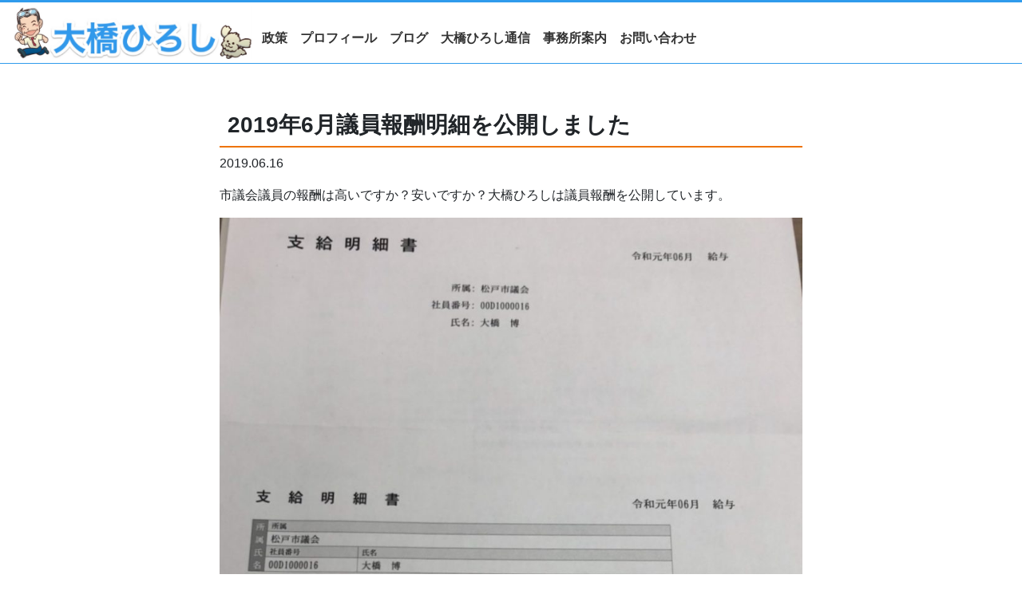

--- FILE ---
content_type: text/html; charset=UTF-8
request_url: https://ohashihiroshi.com/housyu_meisai/20190615/
body_size: 12117
content:







<!doctype html>
<html lang="ja">
<head>
  <!-- Required meta tags -->
  <meta charset="utf-8">
  <meta name="viewport" content="width=device-width, initial-scale=1, shrink-to-fit=no">
  <!-- Bootstrap CSS -->
  <link rel="stylesheet" href="https://stackpath.bootstrapcdn.com/bootstrap/4.4.1/css/bootstrap.min.css" integrity="sha384-Vkoo8x4CGsO3+Hhxv8T/Q5PaXtkKtu6ug5TOeNV6gBiFeWPGFN9MuhOf23Q9Ifjh" crossorigin="anonymous">
  <link rel="stylesheet" type="text/css" href="https://ohashihiroshi.com/wp-content/themes/wordpress%E7%94%A8%20PHP%E3%82%B5%E3%83%BC%E3%83%90%E3%83%BC/style.css">
  <script src="https://kit.fontawesome.com/7e1bb45b6c.js" crossorigin="anonymous"></script>
  <link href="https://fonts.googleapis.com/css2?family=Open+Sans+Condensed:wght@300&display=swap" rel="stylesheet">
  <link href="https://cdnjs.cloudflare.com/ajax/libs/lightbox2/2.7.1/css/lightbox.css" rel="stylesheet">
  <script src="https://ajax.googleapis.com/ajax/libs/jquery/3.1.1/jquery.min.js"></script>
  <script src="https://cdnjs.cloudflare.com/ajax/libs/lightbox2/2.7.1/js/lightbox.min.js" type="text/javascript"></script>
  <script src="https://ajax.aspnetcdn.com/ajax/jQuery/jquery-2.2.3.min.js"></script>
  <title>松戸市議会委員 大橋ひろし 公式サイト</title>
  
<!-- MapPress Easy Google Maps Version:2.95.3 (https://www.mappresspro.com) -->

<meta name='robots' content='max-image-preview:large' />
<link rel='dns-prefetch' href='//stats.wp.com' />
<link rel='dns-prefetch' href='//v0.wordpress.com' />
<link rel='dns-prefetch' href='//c0.wp.com' />
<link rel="alternate" type="application/rss+xml" title="松戸市議会議員 大橋ひろし公式サイト &raquo; 2019年6月議員報酬明細を公開しました のコメントのフィード" href="https://ohashihiroshi.com/housyu_meisai/20190615/feed/" />
<meta name="description" content="市議会議員の報酬は高いですか？安いですか？大橋ひろしは議員報酬を公開しています。" /><script type="text/javascript">
/* <![CDATA[ */
window._wpemojiSettings = {"baseUrl":"https:\/\/s.w.org\/images\/core\/emoji\/14.0.0\/72x72\/","ext":".png","svgUrl":"https:\/\/s.w.org\/images\/core\/emoji\/14.0.0\/svg\/","svgExt":".svg","source":{"concatemoji":"https:\/\/ohashihiroshi.com\/wp-includes\/js\/wp-emoji-release.min.js?ver=6.4.7"}};
/*! This file is auto-generated */
!function(i,n){var o,s,e;function c(e){try{var t={supportTests:e,timestamp:(new Date).valueOf()};sessionStorage.setItem(o,JSON.stringify(t))}catch(e){}}function p(e,t,n){e.clearRect(0,0,e.canvas.width,e.canvas.height),e.fillText(t,0,0);var t=new Uint32Array(e.getImageData(0,0,e.canvas.width,e.canvas.height).data),r=(e.clearRect(0,0,e.canvas.width,e.canvas.height),e.fillText(n,0,0),new Uint32Array(e.getImageData(0,0,e.canvas.width,e.canvas.height).data));return t.every(function(e,t){return e===r[t]})}function u(e,t,n){switch(t){case"flag":return n(e,"\ud83c\udff3\ufe0f\u200d\u26a7\ufe0f","\ud83c\udff3\ufe0f\u200b\u26a7\ufe0f")?!1:!n(e,"\ud83c\uddfa\ud83c\uddf3","\ud83c\uddfa\u200b\ud83c\uddf3")&&!n(e,"\ud83c\udff4\udb40\udc67\udb40\udc62\udb40\udc65\udb40\udc6e\udb40\udc67\udb40\udc7f","\ud83c\udff4\u200b\udb40\udc67\u200b\udb40\udc62\u200b\udb40\udc65\u200b\udb40\udc6e\u200b\udb40\udc67\u200b\udb40\udc7f");case"emoji":return!n(e,"\ud83e\udef1\ud83c\udffb\u200d\ud83e\udef2\ud83c\udfff","\ud83e\udef1\ud83c\udffb\u200b\ud83e\udef2\ud83c\udfff")}return!1}function f(e,t,n){var r="undefined"!=typeof WorkerGlobalScope&&self instanceof WorkerGlobalScope?new OffscreenCanvas(300,150):i.createElement("canvas"),a=r.getContext("2d",{willReadFrequently:!0}),o=(a.textBaseline="top",a.font="600 32px Arial",{});return e.forEach(function(e){o[e]=t(a,e,n)}),o}function t(e){var t=i.createElement("script");t.src=e,t.defer=!0,i.head.appendChild(t)}"undefined"!=typeof Promise&&(o="wpEmojiSettingsSupports",s=["flag","emoji"],n.supports={everything:!0,everythingExceptFlag:!0},e=new Promise(function(e){i.addEventListener("DOMContentLoaded",e,{once:!0})}),new Promise(function(t){var n=function(){try{var e=JSON.parse(sessionStorage.getItem(o));if("object"==typeof e&&"number"==typeof e.timestamp&&(new Date).valueOf()<e.timestamp+604800&&"object"==typeof e.supportTests)return e.supportTests}catch(e){}return null}();if(!n){if("undefined"!=typeof Worker&&"undefined"!=typeof OffscreenCanvas&&"undefined"!=typeof URL&&URL.createObjectURL&&"undefined"!=typeof Blob)try{var e="postMessage("+f.toString()+"("+[JSON.stringify(s),u.toString(),p.toString()].join(",")+"));",r=new Blob([e],{type:"text/javascript"}),a=new Worker(URL.createObjectURL(r),{name:"wpTestEmojiSupports"});return void(a.onmessage=function(e){c(n=e.data),a.terminate(),t(n)})}catch(e){}c(n=f(s,u,p))}t(n)}).then(function(e){for(var t in e)n.supports[t]=e[t],n.supports.everything=n.supports.everything&&n.supports[t],"flag"!==t&&(n.supports.everythingExceptFlag=n.supports.everythingExceptFlag&&n.supports[t]);n.supports.everythingExceptFlag=n.supports.everythingExceptFlag&&!n.supports.flag,n.DOMReady=!1,n.readyCallback=function(){n.DOMReady=!0}}).then(function(){return e}).then(function(){var e;n.supports.everything||(n.readyCallback(),(e=n.source||{}).concatemoji?t(e.concatemoji):e.wpemoji&&e.twemoji&&(t(e.twemoji),t(e.wpemoji)))}))}((window,document),window._wpemojiSettings);
/* ]]> */
</script>
<link rel='stylesheet' id='vkExUnit_common_style-css' href='https://ohashihiroshi.com/wp-content/plugins/vk-all-in-one-expansion-unit/assets/css/vkExUnit_style.css?ver=9.112.0.1' type='text/css' media='all' />
<style id='vkExUnit_common_style-inline-css' type='text/css'>
:root {--ver_page_top_button_url:url(https://ohashihiroshi.com/wp-content/plugins/vk-all-in-one-expansion-unit/assets/images/to-top-btn-icon.svg);}@font-face {font-weight: normal;font-style: normal;font-family: "vk_sns";src: url("https://ohashihiroshi.com/wp-content/plugins/vk-all-in-one-expansion-unit/inc/sns/icons/fonts/vk_sns.eot?-bq20cj");src: url("https://ohashihiroshi.com/wp-content/plugins/vk-all-in-one-expansion-unit/inc/sns/icons/fonts/vk_sns.eot?#iefix-bq20cj") format("embedded-opentype"),url("https://ohashihiroshi.com/wp-content/plugins/vk-all-in-one-expansion-unit/inc/sns/icons/fonts/vk_sns.woff?-bq20cj") format("woff"),url("https://ohashihiroshi.com/wp-content/plugins/vk-all-in-one-expansion-unit/inc/sns/icons/fonts/vk_sns.ttf?-bq20cj") format("truetype"),url("https://ohashihiroshi.com/wp-content/plugins/vk-all-in-one-expansion-unit/inc/sns/icons/fonts/vk_sns.svg?-bq20cj#vk_sns") format("svg");}
.veu_promotion-alert__content--text {border: 1px solid rgba(0,0,0,0.125);padding: 0.5em 1em;border-radius: var(--vk-size-radius);margin-bottom: var(--vk-margin-block-bottom);font-size: 0.875rem;}/* Alert Content部分に段落タグを入れた場合に最後の段落の余白を0にする */.veu_promotion-alert__content--text p:last-of-type{margin-bottom:0;margin-top: 0;}
</style>
<style id='wp-emoji-styles-inline-css' type='text/css'>

	img.wp-smiley, img.emoji {
		display: inline !important;
		border: none !important;
		box-shadow: none !important;
		height: 1em !important;
		width: 1em !important;
		margin: 0 0.07em !important;
		vertical-align: -0.1em !important;
		background: none !important;
		padding: 0 !important;
	}
</style>
<link rel='stylesheet' id='wp-block-library-css' href='https://c0.wp.com/c/6.4.7/wp-includes/css/dist/block-library/style.min.css' type='text/css' media='all' />
<link rel='stylesheet' id='mappress-css' href='https://ohashihiroshi.com/wp-content/plugins/mappress-google-maps-for-wordpress/css/mappress.css?ver=2.95.3' type='text/css' media='all' />
<link rel='stylesheet' id='mediaelement-css' href='https://c0.wp.com/c/6.4.7/wp-includes/js/mediaelement/mediaelementplayer-legacy.min.css' type='text/css' media='all' />
<link rel='stylesheet' id='wp-mediaelement-css' href='https://c0.wp.com/c/6.4.7/wp-includes/js/mediaelement/wp-mediaelement.min.css' type='text/css' media='all' />
<style id='jetpack-sharing-buttons-style-inline-css' type='text/css'>
.jetpack-sharing-buttons__services-list{display:flex;flex-direction:row;flex-wrap:wrap;gap:0;list-style-type:none;margin:5px;padding:0}.jetpack-sharing-buttons__services-list.has-small-icon-size{font-size:12px}.jetpack-sharing-buttons__services-list.has-normal-icon-size{font-size:16px}.jetpack-sharing-buttons__services-list.has-large-icon-size{font-size:24px}.jetpack-sharing-buttons__services-list.has-huge-icon-size{font-size:36px}@media print{.jetpack-sharing-buttons__services-list{display:none!important}}.editor-styles-wrapper .wp-block-jetpack-sharing-buttons{gap:0;padding-inline-start:0}ul.jetpack-sharing-buttons__services-list.has-background{padding:1.25em 2.375em}
</style>
<style id='classic-theme-styles-inline-css' type='text/css'>
/*! This file is auto-generated */
.wp-block-button__link{color:#fff;background-color:#32373c;border-radius:9999px;box-shadow:none;text-decoration:none;padding:calc(.667em + 2px) calc(1.333em + 2px);font-size:1.125em}.wp-block-file__button{background:#32373c;color:#fff;text-decoration:none}
</style>
<style id='global-styles-inline-css' type='text/css'>
body{--wp--preset--color--black: #000000;--wp--preset--color--cyan-bluish-gray: #abb8c3;--wp--preset--color--white: #ffffff;--wp--preset--color--pale-pink: #f78da7;--wp--preset--color--vivid-red: #cf2e2e;--wp--preset--color--luminous-vivid-orange: #ff6900;--wp--preset--color--luminous-vivid-amber: #fcb900;--wp--preset--color--light-green-cyan: #7bdcb5;--wp--preset--color--vivid-green-cyan: #00d084;--wp--preset--color--pale-cyan-blue: #8ed1fc;--wp--preset--color--vivid-cyan-blue: #0693e3;--wp--preset--color--vivid-purple: #9b51e0;--wp--preset--gradient--vivid-cyan-blue-to-vivid-purple: linear-gradient(135deg,rgba(6,147,227,1) 0%,rgb(155,81,224) 100%);--wp--preset--gradient--light-green-cyan-to-vivid-green-cyan: linear-gradient(135deg,rgb(122,220,180) 0%,rgb(0,208,130) 100%);--wp--preset--gradient--luminous-vivid-amber-to-luminous-vivid-orange: linear-gradient(135deg,rgba(252,185,0,1) 0%,rgba(255,105,0,1) 100%);--wp--preset--gradient--luminous-vivid-orange-to-vivid-red: linear-gradient(135deg,rgba(255,105,0,1) 0%,rgb(207,46,46) 100%);--wp--preset--gradient--very-light-gray-to-cyan-bluish-gray: linear-gradient(135deg,rgb(238,238,238) 0%,rgb(169,184,195) 100%);--wp--preset--gradient--cool-to-warm-spectrum: linear-gradient(135deg,rgb(74,234,220) 0%,rgb(151,120,209) 20%,rgb(207,42,186) 40%,rgb(238,44,130) 60%,rgb(251,105,98) 80%,rgb(254,248,76) 100%);--wp--preset--gradient--blush-light-purple: linear-gradient(135deg,rgb(255,206,236) 0%,rgb(152,150,240) 100%);--wp--preset--gradient--blush-bordeaux: linear-gradient(135deg,rgb(254,205,165) 0%,rgb(254,45,45) 50%,rgb(107,0,62) 100%);--wp--preset--gradient--luminous-dusk: linear-gradient(135deg,rgb(255,203,112) 0%,rgb(199,81,192) 50%,rgb(65,88,208) 100%);--wp--preset--gradient--pale-ocean: linear-gradient(135deg,rgb(255,245,203) 0%,rgb(182,227,212) 50%,rgb(51,167,181) 100%);--wp--preset--gradient--electric-grass: linear-gradient(135deg,rgb(202,248,128) 0%,rgb(113,206,126) 100%);--wp--preset--gradient--midnight: linear-gradient(135deg,rgb(2,3,129) 0%,rgb(40,116,252) 100%);--wp--preset--font-size--small: 13px;--wp--preset--font-size--medium: 20px;--wp--preset--font-size--large: 36px;--wp--preset--font-size--x-large: 42px;--wp--preset--spacing--20: 0.44rem;--wp--preset--spacing--30: 0.67rem;--wp--preset--spacing--40: 1rem;--wp--preset--spacing--50: 1.5rem;--wp--preset--spacing--60: 2.25rem;--wp--preset--spacing--70: 3.38rem;--wp--preset--spacing--80: 5.06rem;--wp--preset--shadow--natural: 6px 6px 9px rgba(0, 0, 0, 0.2);--wp--preset--shadow--deep: 12px 12px 50px rgba(0, 0, 0, 0.4);--wp--preset--shadow--sharp: 6px 6px 0px rgba(0, 0, 0, 0.2);--wp--preset--shadow--outlined: 6px 6px 0px -3px rgba(255, 255, 255, 1), 6px 6px rgba(0, 0, 0, 1);--wp--preset--shadow--crisp: 6px 6px 0px rgba(0, 0, 0, 1);}:where(.is-layout-flex){gap: 0.5em;}:where(.is-layout-grid){gap: 0.5em;}body .is-layout-flow > .alignleft{float: left;margin-inline-start: 0;margin-inline-end: 2em;}body .is-layout-flow > .alignright{float: right;margin-inline-start: 2em;margin-inline-end: 0;}body .is-layout-flow > .aligncenter{margin-left: auto !important;margin-right: auto !important;}body .is-layout-constrained > .alignleft{float: left;margin-inline-start: 0;margin-inline-end: 2em;}body .is-layout-constrained > .alignright{float: right;margin-inline-start: 2em;margin-inline-end: 0;}body .is-layout-constrained > .aligncenter{margin-left: auto !important;margin-right: auto !important;}body .is-layout-constrained > :where(:not(.alignleft):not(.alignright):not(.alignfull)){max-width: var(--wp--style--global--content-size);margin-left: auto !important;margin-right: auto !important;}body .is-layout-constrained > .alignwide{max-width: var(--wp--style--global--wide-size);}body .is-layout-flex{display: flex;}body .is-layout-flex{flex-wrap: wrap;align-items: center;}body .is-layout-flex > *{margin: 0;}body .is-layout-grid{display: grid;}body .is-layout-grid > *{margin: 0;}:where(.wp-block-columns.is-layout-flex){gap: 2em;}:where(.wp-block-columns.is-layout-grid){gap: 2em;}:where(.wp-block-post-template.is-layout-flex){gap: 1.25em;}:where(.wp-block-post-template.is-layout-grid){gap: 1.25em;}.has-black-color{color: var(--wp--preset--color--black) !important;}.has-cyan-bluish-gray-color{color: var(--wp--preset--color--cyan-bluish-gray) !important;}.has-white-color{color: var(--wp--preset--color--white) !important;}.has-pale-pink-color{color: var(--wp--preset--color--pale-pink) !important;}.has-vivid-red-color{color: var(--wp--preset--color--vivid-red) !important;}.has-luminous-vivid-orange-color{color: var(--wp--preset--color--luminous-vivid-orange) !important;}.has-luminous-vivid-amber-color{color: var(--wp--preset--color--luminous-vivid-amber) !important;}.has-light-green-cyan-color{color: var(--wp--preset--color--light-green-cyan) !important;}.has-vivid-green-cyan-color{color: var(--wp--preset--color--vivid-green-cyan) !important;}.has-pale-cyan-blue-color{color: var(--wp--preset--color--pale-cyan-blue) !important;}.has-vivid-cyan-blue-color{color: var(--wp--preset--color--vivid-cyan-blue) !important;}.has-vivid-purple-color{color: var(--wp--preset--color--vivid-purple) !important;}.has-black-background-color{background-color: var(--wp--preset--color--black) !important;}.has-cyan-bluish-gray-background-color{background-color: var(--wp--preset--color--cyan-bluish-gray) !important;}.has-white-background-color{background-color: var(--wp--preset--color--white) !important;}.has-pale-pink-background-color{background-color: var(--wp--preset--color--pale-pink) !important;}.has-vivid-red-background-color{background-color: var(--wp--preset--color--vivid-red) !important;}.has-luminous-vivid-orange-background-color{background-color: var(--wp--preset--color--luminous-vivid-orange) !important;}.has-luminous-vivid-amber-background-color{background-color: var(--wp--preset--color--luminous-vivid-amber) !important;}.has-light-green-cyan-background-color{background-color: var(--wp--preset--color--light-green-cyan) !important;}.has-vivid-green-cyan-background-color{background-color: var(--wp--preset--color--vivid-green-cyan) !important;}.has-pale-cyan-blue-background-color{background-color: var(--wp--preset--color--pale-cyan-blue) !important;}.has-vivid-cyan-blue-background-color{background-color: var(--wp--preset--color--vivid-cyan-blue) !important;}.has-vivid-purple-background-color{background-color: var(--wp--preset--color--vivid-purple) !important;}.has-black-border-color{border-color: var(--wp--preset--color--black) !important;}.has-cyan-bluish-gray-border-color{border-color: var(--wp--preset--color--cyan-bluish-gray) !important;}.has-white-border-color{border-color: var(--wp--preset--color--white) !important;}.has-pale-pink-border-color{border-color: var(--wp--preset--color--pale-pink) !important;}.has-vivid-red-border-color{border-color: var(--wp--preset--color--vivid-red) !important;}.has-luminous-vivid-orange-border-color{border-color: var(--wp--preset--color--luminous-vivid-orange) !important;}.has-luminous-vivid-amber-border-color{border-color: var(--wp--preset--color--luminous-vivid-amber) !important;}.has-light-green-cyan-border-color{border-color: var(--wp--preset--color--light-green-cyan) !important;}.has-vivid-green-cyan-border-color{border-color: var(--wp--preset--color--vivid-green-cyan) !important;}.has-pale-cyan-blue-border-color{border-color: var(--wp--preset--color--pale-cyan-blue) !important;}.has-vivid-cyan-blue-border-color{border-color: var(--wp--preset--color--vivid-cyan-blue) !important;}.has-vivid-purple-border-color{border-color: var(--wp--preset--color--vivid-purple) !important;}.has-vivid-cyan-blue-to-vivid-purple-gradient-background{background: var(--wp--preset--gradient--vivid-cyan-blue-to-vivid-purple) !important;}.has-light-green-cyan-to-vivid-green-cyan-gradient-background{background: var(--wp--preset--gradient--light-green-cyan-to-vivid-green-cyan) !important;}.has-luminous-vivid-amber-to-luminous-vivid-orange-gradient-background{background: var(--wp--preset--gradient--luminous-vivid-amber-to-luminous-vivid-orange) !important;}.has-luminous-vivid-orange-to-vivid-red-gradient-background{background: var(--wp--preset--gradient--luminous-vivid-orange-to-vivid-red) !important;}.has-very-light-gray-to-cyan-bluish-gray-gradient-background{background: var(--wp--preset--gradient--very-light-gray-to-cyan-bluish-gray) !important;}.has-cool-to-warm-spectrum-gradient-background{background: var(--wp--preset--gradient--cool-to-warm-spectrum) !important;}.has-blush-light-purple-gradient-background{background: var(--wp--preset--gradient--blush-light-purple) !important;}.has-blush-bordeaux-gradient-background{background: var(--wp--preset--gradient--blush-bordeaux) !important;}.has-luminous-dusk-gradient-background{background: var(--wp--preset--gradient--luminous-dusk) !important;}.has-pale-ocean-gradient-background{background: var(--wp--preset--gradient--pale-ocean) !important;}.has-electric-grass-gradient-background{background: var(--wp--preset--gradient--electric-grass) !important;}.has-midnight-gradient-background{background: var(--wp--preset--gradient--midnight) !important;}.has-small-font-size{font-size: var(--wp--preset--font-size--small) !important;}.has-medium-font-size{font-size: var(--wp--preset--font-size--medium) !important;}.has-large-font-size{font-size: var(--wp--preset--font-size--large) !important;}.has-x-large-font-size{font-size: var(--wp--preset--font-size--x-large) !important;}
.wp-block-navigation a:where(:not(.wp-element-button)){color: inherit;}
:where(.wp-block-post-template.is-layout-flex){gap: 1.25em;}:where(.wp-block-post-template.is-layout-grid){gap: 1.25em;}
:where(.wp-block-columns.is-layout-flex){gap: 2em;}:where(.wp-block-columns.is-layout-grid){gap: 2em;}
.wp-block-pullquote{font-size: 1.5em;line-height: 1.6;}
</style>
<link rel='stylesheet' id='contact-form-7-css' href='https://ohashihiroshi.com/wp-content/plugins/contact-form-7/includes/css/styles.css?ver=5.9.8' type='text/css' media='all' />
<link rel='stylesheet' id='wp-pagenavi-css' href='https://ohashihiroshi.com/wp-content/plugins/wp-pagenavi/pagenavi-css.css?ver=2.70' type='text/css' media='all' />
<link rel='stylesheet' id='veu-cta-css' href='https://ohashihiroshi.com/wp-content/plugins/vk-all-in-one-expansion-unit/inc/call-to-action/package/assets/css/style.css?ver=9.112.0.1' type='text/css' media='all' />
<link rel='stylesheet' id='jetpack_css-css' href='https://c0.wp.com/p/jetpack/13.6.1/css/jetpack.css' type='text/css' media='all' />
<link rel="https://api.w.org/" href="https://ohashihiroshi.com/wp-json/" /><link rel="alternate" type="application/json" href="https://ohashihiroshi.com/wp-json/wp/v2/posts/2689" /><link rel="EditURI" type="application/rsd+xml" title="RSD" href="https://ohashihiroshi.com/xmlrpc.php?rsd" />
<meta name="generator" content="WordPress 6.4.7" />
<link rel="canonical" href="https://ohashihiroshi.com/housyu_meisai/20190615/" />
<link rel='shortlink' href='https://wp.me/s4zdYJ-20190615' />
<link rel="alternate" type="application/json+oembed" href="https://ohashihiroshi.com/wp-json/oembed/1.0/embed?url=https%3A%2F%2Fohashihiroshi.com%2Fhousyu_meisai%2F20190615%2F" />
<link rel="alternate" type="text/xml+oembed" href="https://ohashihiroshi.com/wp-json/oembed/1.0/embed?url=https%3A%2F%2Fohashihiroshi.com%2Fhousyu_meisai%2F20190615%2F&#038;format=xml" />
	<style>img#wpstats{display:none}</style>
		
<!-- Jetpack Open Graph Tags -->
<meta property="og:type" content="article" />
<meta property="og:title" content="2019年6月議員報酬明細を公開しました" />
<meta property="og:url" content="https://ohashihiroshi.com/housyu_meisai/20190615/" />
<meta property="og:description" content="市議会議員の報酬は高いですか？安いですか？大橋ひろしは議員報酬を公開しています。" />
<meta property="article:published_time" content="2019-06-16T00:00:28+00:00" />
<meta property="article:modified_time" content="2020-03-13T11:46:03+00:00" />
<meta property="og:site_name" content="松戸市議会議員 大橋ひろし公式サイト" />
<meta property="og:image" content="https://ohashihiroshi.com/wp-content/uploads/2019/06/20190615_meisai.jpg" />
<meta property="og:image:width" content="966" />
<meta property="og:image:height" content="1294" />
<meta property="og:image:alt" content="" />
<meta property="og:locale" content="ja_JP" />
<meta name="twitter:text:title" content="2019年6月議員報酬明細を公開しました" />
<meta name="twitter:image" content="https://ohashihiroshi.com/wp-content/uploads/2019/06/20190615_meisai.jpg?w=640" />
<meta name="twitter:card" content="summary_large_image" />

<!-- End Jetpack Open Graph Tags -->
<!-- [ VK All in One Expansion Unit OGP ] -->
<meta property="og:site_name" content="松戸市議会議員 大橋ひろし公式サイト" />
<meta property="og:url" content="https://ohashihiroshi.com/housyu_meisai/20190615/" />
<meta property="og:title" content="2019年6月議員報酬明細を公開しました | 松戸市議会議員 大橋ひろし公式サイト" />
<meta property="og:description" content="市議会議員の報酬は高いですか？安いですか？大橋ひろしは議員報酬を公開しています。" />
<meta property="og:type" content="article" />
<meta property="og:image" content="https://ohashihiroshi.com/wp-content/uploads/2019/06/20190615_meisai-940x1259.jpg" />
<meta property="og:image:width" content="940" />
<meta property="og:image:height" content="1259" />
<!-- [ / VK All in One Expansion Unit OGP ] -->
<!-- [ VK All in One Expansion Unit twitter card ] -->
<meta name="twitter:card" content="summary_large_image">
<meta name="twitter:description" content="市議会議員の報酬は高いですか？安いですか？大橋ひろしは議員報酬を公開しています。">
<meta name="twitter:title" content="2019年6月議員報酬明細を公開しました | 松戸市議会議員 大橋ひろし公式サイト">
<meta name="twitter:url" content="https://ohashihiroshi.com/housyu_meisai/20190615/">
	<meta name="twitter:image" content="https://ohashihiroshi.com/wp-content/uploads/2019/06/20190615_meisai-940x1259.jpg">
	<meta name="twitter:domain" content="ohashihiroshi.com">
	<!-- [ / VK All in One Expansion Unit twitter card ] -->
	<link rel="icon" href="https://ohashihiroshi.com/wp-content/uploads/2021/05/cropped-img_2266-32x32.png" sizes="32x32" />
<link rel="icon" href="https://ohashihiroshi.com/wp-content/uploads/2021/05/cropped-img_2266-192x192.png" sizes="192x192" />
<link rel="apple-touch-icon" href="https://ohashihiroshi.com/wp-content/uploads/2021/05/cropped-img_2266-180x180.png" />
<meta name="msapplication-TileImage" content="https://ohashihiroshi.com/wp-content/uploads/2021/05/cropped-img_2266-270x270.png" />
<!-- [ VK All in One Expansion Unit Article Structure Data ] --><script type="application/ld+json">{"@context":"https://schema.org/","@type":"Article","headline":"2019年6月議員報酬明細を公開しました","image":"https://ohashihiroshi.com/wp-content/uploads/2019/06/20190615_meisai.jpg","datePublished":"2019-06-16T09:00:28+09:00","dateModified":"2020-03-13T20:46:03+09:00","author":{"@type":"","name":"Oh Hiroshi","url":"https://ohashihiroshi.com/","sameAs":""}}</script><!-- [ / VK All in One Expansion Unit Article Structure Data ] --> </head>
<body>
  <div id="wrap">
    <header>
      <nav id="navi" class="navbar navbar-expand-sm fixed-top" role="navigation" itemscope itemtype="http://schema.org/SiteNavigationElement">
        <div id="navi-in" class="collapse navbar-collapse"><a class="icon" href="https://www.ohashihiroshi.com/"><img src="https://ohashihiroshi.com/wp-content/themes/wordpress%E7%94%A8%20PHP%E3%82%B5%E3%83%BC%E3%83%90%E3%83%BC/img/header.jpg" alt=""></a>
          <ul><li id="menu-item-3597" class="menu-item menu-item-type-post_type menu-item-object-page menu-item-3597"><a href="https://ohashihiroshi.com/%e6%94%bf%e7%ad%96/">政策</a></li>
<li id="menu-item-3592" class="menu-item menu-item-type-post_type menu-item-object-page menu-item-3592"><a href="https://ohashihiroshi.com/%e3%83%97%e3%83%ad%e3%83%95%e3%82%a3%e3%83%bc%e3%83%ab/">プロフィール</a></li>
<li id="menu-item-3587" class="menu-item menu-item-type-post_type menu-item-object-page menu-item-3587"><a href="https://ohashihiroshi.com/%e3%83%96%e3%83%ad%e3%82%b0/">ブログ</a></li>
<li id="menu-item-3586" class="menu-item menu-item-type-post_type menu-item-object-page menu-item-3586"><a href="https://ohashihiroshi.com/%e5%a4%a7%e6%a9%8b%e3%81%b2%e3%82%8d%e3%81%97%e9%80%9a%e4%bf%a1/">大橋ひろし通信</a></li>
<li id="menu-item-3613" class="menu-item menu-item-type-post_type menu-item-object-page menu-item-3613"><a href="https://ohashihiroshi.com/%e4%ba%8b%e5%8b%99%e6%89%80%e6%a1%88%e5%86%85/">事務所案内</a></li>
<li id="menu-item-3600" class="menu-item menu-item-type-post_type menu-item-object-page menu-item-3600"><a href="https://ohashihiroshi.com/%e3%81%8a%e5%95%8f%e3%81%84%e5%90%88%e3%82%8f%e3%81%9b/">お問い合わせ</a></li>
</ul> </div>
        <!-- /#navi-in -->
      </nav>


      
      
      <script src="https://code.jquery.com/jquery-3.3.1.js"></script>

      <div class="custom-header">
        <div id="nav-toggle">
            <div>
                <span class="toggle"></span>
                <span class="toggle"></span>
                <span class="toggle"></span>
            </div>
        </div>
        <div id="gloval-nav">
            <nav>
              <ul>

            <li><a href="https://ohashihiroshi.com/">ホーム</a></li>
            <ul><li class="menu-item menu-item-type-post_type menu-item-object-page menu-item-3597"><a href="https://ohashihiroshi.com/%e6%94%bf%e7%ad%96/">政策</a></li>
<li class="menu-item menu-item-type-post_type menu-item-object-page menu-item-3592"><a href="https://ohashihiroshi.com/%e3%83%97%e3%83%ad%e3%83%95%e3%82%a3%e3%83%bc%e3%83%ab/">プロフィール</a></li>
<li class="menu-item menu-item-type-post_type menu-item-object-page menu-item-3587"><a href="https://ohashihiroshi.com/%e3%83%96%e3%83%ad%e3%82%b0/">ブログ</a></li>
<li class="menu-item menu-item-type-post_type menu-item-object-page menu-item-3586"><a href="https://ohashihiroshi.com/%e5%a4%a7%e6%a9%8b%e3%81%b2%e3%82%8d%e3%81%97%e9%80%9a%e4%bf%a1/">大橋ひろし通信</a></li>
<li class="menu-item menu-item-type-post_type menu-item-object-page menu-item-3613"><a href="https://ohashihiroshi.com/%e4%ba%8b%e5%8b%99%e6%89%80%e6%a1%88%e5%86%85/">事務所案内</a></li>
<li class="menu-item menu-item-type-post_type menu-item-object-page menu-item-3600"><a href="https://ohashihiroshi.com/%e3%81%8a%e5%95%8f%e3%81%84%e5%90%88%e3%82%8f%e3%81%9b/">お問い合わせ</a></li>
</ul>              </ul>
            </nav>
        </div>

<script>
  $(function() {
$('#nav-toggle').on('click', function() {
$('header').toggleClass('open');
});
});
</script>

    </header>
    <style>
      .header-title {
        font-family:"Yu Gothic", "游ゴシック", YuGothic, "游ゴシック体";
      }
    /*ボーダートランジション*/
  #navi-in ul {
  	font-size: 0;
  	box-sizing: border-box;
  	padding:50px 4px 4px 4px;
    text-align: center;
  	list-style: none;
  }
  #navi-in li {
  	font-size: 24px;
  	margin: 0 8px;
  	display: inline-block;
    list-style: none;
  }
  #navi-in li a {
  	text-decoration: none;
  	padding-bottom: 3px; /* 文字と下線に隙間を作る */
  	color: #333;
  	display: block;
    font-size: 16px;
    font-weight: bold;
    transition: .4s ease-in-out;
  }
  #navi-in li a:after {
  	content: '';
  	width: 0;
  	transition: all 0.3s ease;
  	border-bottom: 3px solid #2f9bec;
  	display: block;
    padding-top: 10px;
  }
  #navi-in li a:hover:after {
  	width: 100%;
  	border-bottom: 3px solid #2f9bec;
  }
  
  #navi-in li a:hover {
      color: #2f9bec;
  }
  
  #navi {
    white-space: nowrap
  }
  
  
  .icon img {
    width:300px;
  }
  
  .medimax-header {
    display: none;
    background-color:#fff;
    position: relative;
  }
  .medimax-icon img{
    display: none;
    height: 70px;
    margin: 0 auto;
  }
  
  /*/ボーダートランジション*/
  
  @media screen and (max-width: 768px) {
    .medimax-header {
      display: block;
    }
    .medimax-icon img{
    display: block
  }
  }
    </style>
    <script>
      $(function(){
        $(window).scroll(function (){
            $('.fadein').each(function(){
                var elemPos = $(this).offset().top;
                var scroll = $(window).scrollTop();
                var windowHeight = $(window).height();
                if (scroll > elemPos - windowHeight + 200){
                    $(this).addClass('scrollin');
                }
            });
        });
    });
    </script><div class="blog-box">

  <div class="container">
    <div class="row wordpress-contents">
      <div class="col-md-2"></div>
      <div class="col-md-8">
        <h3 class="blog-title">
          2019年6月議員報酬明細を公開しました        </h3>
        <p>
          2019.06.16        </p>
        
<p>市議会議員の報酬は高いですか？安いですか？大橋ひろしは議員報酬を公開しています。</p>



<figure class="wp-block-image"><img fetchpriority="high" decoding="async" width="940" height="1259" src="http://ohashihiroshi.sakura.ne.jp/wordpress/wp-content/uploads/2019/06/20190615_meisai-940x1259.jpg" alt="松戸市議会議員議員報酬明細2019年6月" class="wp-image-2685" srcset="https://ohashihiroshi.com/wp-content/uploads/2019/06/20190615_meisai-940x1259.jpg 940w, https://ohashihiroshi.com/wp-content/uploads/2019/06/20190615_meisai-300x402.jpg 300w, https://ohashihiroshi.com/wp-content/uploads/2019/06/20190615_meisai-620x831.jpg 620w, https://ohashihiroshi.com/wp-content/uploads/2019/06/20190615_meisai-768x1029.jpg 768w, https://ohashihiroshi.com/wp-content/uploads/2019/06/20190615_meisai.jpg 966w" sizes="(max-width: 940px) 100vw, 940px" /></figure>
<!-- [ .relatedPosts ] --><aside class="veu_relatedPosts veu_contentAddSection"><h1 class="mainSection-title relatedPosts_title">関連記事</h1><div class="row"><div class="col-sm-6 relatedPosts_item"><div class="media"><div class="media-left postList_thumbnail"><a href="https://ohashihiroshi.com/housyu_meisai/20190921/"><img width="180" height="233" src="https://ohashihiroshi.com/wp-content/uploads/2019/09/20190921_meisai-min-1-300x388.jpg" class="attachment-thumbnail size-thumbnail wp-post-image" alt="2019年9月議員報酬明細" srcset="https://ohashihiroshi.com/wp-content/uploads/2019/09/20190921_meisai-min-1-300x388.jpg 300w, https://ohashihiroshi.com/wp-content/uploads/2019/09/20190921_meisai-min-1-620x803.jpg 620w, https://ohashihiroshi.com/wp-content/uploads/2019/09/20190921_meisai-min-1-768x994.jpg 768w, https://ohashihiroshi.com/wp-content/uploads/2019/09/20190921_meisai-min-1-940x1217.jpg 940w, https://ohashihiroshi.com/wp-content/uploads/2019/09/20190921_meisai-min-1.jpg 1012w" sizes="(max-width: 180px) 100vw, 180px" /></a></div><div class="media-body"><div class="media-heading"><a href="https://ohashihiroshi.com/housyu_meisai/20190921/">2019年9月議員報酬明細を公開しました</a></div><div class="media-date published"><i class="fa fa-calendar"></i>&nbsp;2019-09-21</div></div></div></div>
<div class="col-sm-6 relatedPosts_item"><div class="media"><div class="media-left postList_thumbnail"><a href="https://ohashihiroshi.com/housyu_meisai/2019%e5%b9%b47%e6%9c%88%e8%ad%b0%e5%93%a1%e5%a0%b1%e9%85%ac%e6%98%8e%e7%b4%b0%e3%82%92%e5%85%ac%e9%96%8b%e3%81%97%e3%81%be%e3%81%97%e3%81%9f/"><img width="180" height="256" src="https://ohashihiroshi.com/wp-content/uploads/2019/07/20190719_meisai-300x427.jpeg" class="attachment-thumbnail size-thumbnail wp-post-image" alt="" srcset="https://ohashihiroshi.com/wp-content/uploads/2019/07/20190719_meisai-300x427.jpeg 300w, https://ohashihiroshi.com/wp-content/uploads/2019/07/20190719_meisai-620x882.jpeg 620w, https://ohashihiroshi.com/wp-content/uploads/2019/07/20190719_meisai-768x1092.jpeg 768w, https://ohashihiroshi.com/wp-content/uploads/2019/07/20190719_meisai-e1563462483759.jpeg 600w" sizes="(max-width: 180px) 100vw, 180px" /></a></div><div class="media-body"><div class="media-heading"><a href="https://ohashihiroshi.com/housyu_meisai/2019%e5%b9%b47%e6%9c%88%e8%ad%b0%e5%93%a1%e5%a0%b1%e9%85%ac%e6%98%8e%e7%b4%b0%e3%82%92%e5%85%ac%e9%96%8b%e3%81%97%e3%81%be%e3%81%97%e3%81%9f/">2019年7月議員報酬明細を公開しました</a></div><div class="media-date published"><i class="fa fa-calendar"></i>&nbsp;2019-07-19</div></div></div></div>
<div class="col-sm-6 relatedPosts_item"><div class="media"><div class="media-left postList_thumbnail"><a href="https://ohashihiroshi.com/housyu_meisai/20181025/"><img width="180" height="240" src="https://ohashihiroshi.com/wp-content/uploads/2018/10/201810_meisai-300x400.jpg" class="attachment-thumbnail size-thumbnail wp-post-image" alt="議員報酬明細2018年10月" srcset="https://ohashihiroshi.com/wp-content/uploads/2018/10/201810_meisai-300x400.jpg 300w, https://ohashihiroshi.com/wp-content/uploads/2018/10/201810_meisai-620x826.jpg 620w, https://ohashihiroshi.com/wp-content/uploads/2018/10/201810_meisai-768x1023.jpg 768w, https://ohashihiroshi.com/wp-content/uploads/2018/10/201810_meisai-940x1252.jpg 940w, https://ohashihiroshi.com/wp-content/uploads/2018/10/201810_meisai.jpg 973w" sizes="(max-width: 180px) 100vw, 180px" /></a></div><div class="media-body"><div class="media-heading"><a href="https://ohashihiroshi.com/housyu_meisai/20181025/">2018年10月議員報酬明細を公開しました</a></div><div class="media-date published"><i class="fa fa-calendar"></i>&nbsp;2018-10-25</div></div></div></div>
<div class="col-sm-6 relatedPosts_item"><div class="media"><div class="media-left postList_thumbnail"><a href="https://ohashihiroshi.com/housyu_meisai/20180703/"><img width="180" height="242" src="https://ohashihiroshi.com/wp-content/uploads/2018/07/201806_bonus_meisai-300x404.jpg" class="attachment-thumbnail size-thumbnail wp-post-image" alt="" srcset="https://ohashihiroshi.com/wp-content/uploads/2018/07/201806_bonus_meisai-300x404.jpg 300w, https://ohashihiroshi.com/wp-content/uploads/2018/07/201806_bonus_meisai-620x834.jpg 620w, https://ohashihiroshi.com/wp-content/uploads/2018/07/201806_bonus_meisai-768x1033.jpg 768w, https://ohashihiroshi.com/wp-content/uploads/2018/07/201806_bonus_meisai-940x1265.jpg 940w, https://ohashihiroshi.com/wp-content/uploads/2018/07/201806_bonus_meisai.jpg 1062w" sizes="(max-width: 180px) 100vw, 180px" /></a></div><div class="media-body"><div class="media-heading"><a href="https://ohashihiroshi.com/housyu_meisai/20180703/">2018年6月賞与明細を公開しました</a></div><div class="media-date published"><i class="fa fa-calendar"></i>&nbsp;2018-07-03</div></div></div></div>
<div class="col-sm-6 relatedPosts_item"><div class="media"><div class="media-left postList_thumbnail"><a href="https://ohashihiroshi.com/blog/%e6%96%b0%e5%9e%8b%e3%82%b3%e3%83%ad%e3%83%8a%e3%83%af%e3%82%af%e3%83%81%e3%83%b3%e5%be%8c%e9%81%ba%e7%97%87/"><img width="180" height="151" src="https://ohashihiroshi.com/wp-content/uploads/2024/06/447021880_2635664246606011_8230496919040815750_n-180x151.jpg" class="attachment-thumbnail size-thumbnail wp-post-image" alt="" srcset="https://ohashihiroshi.com/wp-content/uploads/2024/06/447021880_2635664246606011_8230496919040815750_n-180x151.jpg 180w, https://ohashihiroshi.com/wp-content/uploads/2024/06/447021880_2635664246606011_8230496919040815750_n-620x519.jpg 620w, https://ohashihiroshi.com/wp-content/uploads/2024/06/447021880_2635664246606011_8230496919040815750_n-940x788.jpg 940w, https://ohashihiroshi.com/wp-content/uploads/2024/06/447021880_2635664246606011_8230496919040815750_n-768x644.jpg 768w, https://ohashihiroshi.com/wp-content/uploads/2024/06/447021880_2635664246606011_8230496919040815750_n-1536x1287.jpg 1536w, https://ohashihiroshi.com/wp-content/uploads/2024/06/447021880_2635664246606011_8230496919040815750_n.jpg 2048w" sizes="(max-width: 180px) 100vw, 180px" /></a></div><div class="media-body"><div class="media-heading"><a href="https://ohashihiroshi.com/blog/%e6%96%b0%e5%9e%8b%e3%82%b3%e3%83%ad%e3%83%8a%e3%83%af%e3%82%af%e3%83%81%e3%83%b3%e5%be%8c%e9%81%ba%e7%97%87/">新型コロナワクチン後遺症</a></div><div class="media-date published"><i class="fa fa-calendar"></i>&nbsp;2024-06-01</div></div></div></div>
<div class="col-sm-6 relatedPosts_item"><div class="media"><div class="media-left postList_thumbnail"><a href="https://ohashihiroshi.com/blog/%e5%a4%a7%e6%a9%8b%e3%81%b2%e3%82%8d%e3%81%97%e9%80%9a%e4%bf%a1vol22%e7%99%ba%e8%a1%8c%e3%81%97%e3%81%be%e3%81%97%e3%81%9f%e3%80%82/"><img width="180" height="256" src="https://ohashihiroshi.com/wp-content/uploads/2022/03/img_4907-180x256.jpg" class="attachment-thumbnail size-thumbnail wp-post-image" alt="" srcset="https://ohashihiroshi.com/wp-content/uploads/2022/03/img_4907-180x256.jpg 180w, https://ohashihiroshi.com/wp-content/uploads/2022/03/img_4907-620x881.jpg 620w, https://ohashihiroshi.com/wp-content/uploads/2022/03/img_4907.jpg 747w" sizes="(max-width: 180px) 100vw, 180px" /></a></div><div class="media-body"><div class="media-heading"><a href="https://ohashihiroshi.com/blog/%e5%a4%a7%e6%a9%8b%e3%81%b2%e3%82%8d%e3%81%97%e9%80%9a%e4%bf%a1vol22%e7%99%ba%e8%a1%8c%e3%81%97%e3%81%be%e3%81%97%e3%81%9f%e3%80%82/">大橋ひろし通信VOL22発行しました。</a></div><div class="media-date published"><i class="fa fa-calendar"></i>&nbsp;2022-03-29</div></div></div></div>
<div class="col-sm-6 relatedPosts_item"><div class="media"><div class="media-left postList_thumbnail"><a href="https://ohashihiroshi.com/blog/%e6%9d%be%e6%88%b8%e5%b8%82%e5%86%856%e6%9c%88%e3%81%ab2%e5%9b%9e%e6%8e%a5%e7%a8%ae%e3%81%97%e3%81%9f%e6%96%b9%e3%80%813%e5%9b%9e%e7%9b%ae%e3%81%ae%e3%83%af%e3%82%af%e3%83%81%e3%83%b3%e6%8e%a5/"><img width="180" height="234" src="https://ohashihiroshi.com/wp-content/uploads/2022/01/img_4711-180x234.jpg" class="attachment-thumbnail size-thumbnail wp-post-image" alt="" srcset="https://ohashihiroshi.com/wp-content/uploads/2022/01/img_4711-180x234.jpg 180w, https://ohashihiroshi.com/wp-content/uploads/2022/01/img_4711-620x805.jpg 620w, https://ohashihiroshi.com/wp-content/uploads/2022/01/img_4711-768x997.jpg 768w, https://ohashihiroshi.com/wp-content/uploads/2022/01/img_4711.jpg 870w" sizes="(max-width: 180px) 100vw, 180px" /></a></div><div class="media-body"><div class="media-heading"><a href="https://ohashihiroshi.com/blog/%e6%9d%be%e6%88%b8%e5%b8%82%e5%86%856%e6%9c%88%e3%81%ab2%e5%9b%9e%e6%8e%a5%e7%a8%ae%e3%81%97%e3%81%9f%e6%96%b9%e3%80%813%e5%9b%9e%e7%9b%ae%e3%81%ae%e3%83%af%e3%82%af%e3%83%81%e3%83%b3%e6%8e%a5/">松戸市内6月に2回接種した方、3回目のワクチン接種のお知らせデス。７月に2回目接種した方は24日から64才以下も対象です。</a></div><div class="media-date published"><i class="fa fa-calendar"></i>&nbsp;2022-01-18</div></div></div></div>
<div class="col-sm-6 relatedPosts_item"><div class="media"><div class="media-left postList_thumbnail"><a href="https://ohashihiroshi.com/blog/%e4%bb%a4%e5%92%8c4%e5%b9%b4%e5%ba%a6%e6%9d%be%e6%88%b8%e5%b8%82%e6%88%90%e4%ba%ba%e5%bc%8f%e9%96%8b%e5%82%ac%ef%bc%81%e8%aa%a0%e3%81%ab%e3%81%8a%e3%82%81%e3%81%a7%e3%81%a8%e3%81%86%e3%8a%97%ef%b8%8f/"><img width="180" height="240" src="https://ohashihiroshi.com/wp-content/uploads/2022/01/img_4677-180x240.jpg" class="attachment-thumbnail size-thumbnail wp-post-image" alt="" srcset="https://ohashihiroshi.com/wp-content/uploads/2022/01/img_4677-180x240.jpg 180w, https://ohashihiroshi.com/wp-content/uploads/2022/01/img_4677-620x827.jpg 620w, https://ohashihiroshi.com/wp-content/uploads/2022/01/img_4677-940x1254.jpg 940w, https://ohashihiroshi.com/wp-content/uploads/2022/01/img_4677-768x1024.jpg 768w, https://ohashihiroshi.com/wp-content/uploads/2022/01/img_4677.jpg 1108w" sizes="(max-width: 180px) 100vw, 180px" /></a></div><div class="media-body"><div class="media-heading"><a href="https://ohashihiroshi.com/blog/%e4%bb%a4%e5%92%8c4%e5%b9%b4%e5%ba%a6%e6%9d%be%e6%88%b8%e5%b8%82%e6%88%90%e4%ba%ba%e5%bc%8f%e9%96%8b%e5%82%ac%ef%bc%81%e8%aa%a0%e3%81%ab%e3%81%8a%e3%82%81%e3%81%a7%e3%81%a8%e3%81%86%e3%8a%97%ef%b8%8f/">令和4年度松戸市成人式開催！誠におめでとう&#x3297;&#xfe0f;ございます！</a></div><div class="media-date published"><i class="fa fa-calendar"></i>&nbsp;2022-01-10</div></div></div></div>
<div class="col-sm-6 relatedPosts_item"><div class="media"><div class="media-left postList_thumbnail"><a href="https://ohashihiroshi.com/blog/%e9%ab%98%e9%bd%a2%e8%80%85%e3%81%8c%e9%81%8e%e3%81%94%e3%81%97%e3%82%84%e3%81%99%e3%81%84%e3%83%87%e3%82%a4%e3%82%b5%e3%83%bc%e3%83%93%e3%82%b9%e3%81%ab%e5%90%91%e3%81%91%e3%81%a6%e3%80%81%e6%9d%be/"><img width="180" height="135" src="https://ohashihiroshi.com/wp-content/uploads/2021/12/img_4567-180x135.jpg" class="attachment-thumbnail size-thumbnail wp-post-image" alt="" srcset="https://ohashihiroshi.com/wp-content/uploads/2021/12/img_4567-180x135.jpg 180w, https://ohashihiroshi.com/wp-content/uploads/2021/12/img_4567-620x465.jpg 620w, https://ohashihiroshi.com/wp-content/uploads/2021/12/img_4567-940x705.jpg 940w, https://ohashihiroshi.com/wp-content/uploads/2021/12/img_4567-768x576.jpg 768w, https://ohashihiroshi.com/wp-content/uploads/2021/12/img_4567-1536x1152.jpg 1536w, https://ohashihiroshi.com/wp-content/uploads/2021/12/img_4567-2048x1536.jpg 2048w" sizes="(max-width: 180px) 100vw, 180px" /></a></div><div class="media-body"><div class="media-heading"><a href="https://ohashihiroshi.com/blog/%e9%ab%98%e9%bd%a2%e8%80%85%e3%81%8c%e9%81%8e%e3%81%94%e3%81%97%e3%82%84%e3%81%99%e3%81%84%e3%83%87%e3%82%a4%e3%82%b5%e3%83%bc%e3%83%93%e3%82%b9%e3%81%ab%e5%90%91%e3%81%91%e3%81%a6%e3%80%81%e6%9d%be/">高齢者が過ごしやすいデイサービスに向けて、松戸市民が多くお世話になっている施設にて意見交換視察。</a></div><div class="media-date published"><i class="fa fa-calendar"></i>&nbsp;2021-12-11</div></div></div></div>
<div class="col-sm-6 relatedPosts_item"><div class="media"><div class="media-left postList_thumbnail"><a href="https://ohashihiroshi.com/blog/%e5%b8%82%e5%86%853%e5%8f%b0%e7%9b%ae%e3%81%ae%e3%81%8a%e3%82%80%e3%81%a4%e8%87%aa%e5%8b%95%e8%b2%a9%e5%a3%b2%e6%a9%9f%e8%a8%ad%e7%bd%ae/"><img width="180" height="160" src="https://ohashihiroshi.com/wp-content/uploads/2021/05/icon-180x160.png" class="attachment-thumbnail default-featured-img" alt="" srcset="https://ohashihiroshi.com/wp-content/uploads/2021/05/icon-180x160.png 180w, https://ohashihiroshi.com/wp-content/uploads/2021/05/icon-620x551.png 620w, https://ohashihiroshi.com/wp-content/uploads/2021/05/icon-940x836.png 940w, https://ohashihiroshi.com/wp-content/uploads/2021/05/icon-768x683.png 768w, https://ohashihiroshi.com/wp-content/uploads/2021/05/icon-1536x1366.png 1536w, https://ohashihiroshi.com/wp-content/uploads/2021/05/icon.png 2048w" sizes="(max-width: 180px) 100vw, 180px" /></a></div><div class="media-body"><div class="media-heading"><a href="https://ohashihiroshi.com/blog/%e5%b8%82%e5%86%853%e5%8f%b0%e7%9b%ae%e3%81%ae%e3%81%8a%e3%82%80%e3%81%a4%e8%87%aa%e5%8b%95%e8%b2%a9%e5%a3%b2%e6%a9%9f%e8%a8%ad%e7%bd%ae/">市内3台目のおむつ自動販売機設置</a></div><div class="media-date published"><i class="fa fa-calendar"></i>&nbsp;2021-09-24</div></div></div></div>
</div></aside><!-- [ /.relatedPosts ] -->        <div class="next-page">
        <a href="https://ohashihiroshi.com/blog/20190604/" rel="prev"><<次の記事</a>　
        <a href="https://ohashihiroshi.com/cafe_pub/201906/" rel="next">前の記事>></a>
        </div>
      </div>
      <div class="col-md-2"></div>
    </div>
  </div>
</div>
<footer>
  <div class="copy-footer">
    <div class="copy-box">
    <img src="https://ohashihiroshi.com/wp-content/themes/wordpress%E7%94%A8%20PHP%E3%82%B5%E3%83%BC%E3%83%90%E3%83%BC/img/header.jpg" alt="">
    <br>
    <p>《 事 務 所 》
    <br>〒270-2216<br>
千葉県松戸市串崎新田6-1-2F<br>
TEL 047(389)6777 FAX 047(384)2788</p>
  <div class="copy">Copyright&copy;松戸市議会議員 大橋ひろし公式サイト All Rights Reserved.</div>
</div>
</div>
</footer>
    

<style>
  .copy {
    
    padding: 50px 0px;
    
  }
  .copy-box img {
    width: 40%;
  }
  .copy-box {
    width: 50%;
    margin: 0 auto;
  }
  .copy-footer {
    height: auto;
    background-image: url("https://ohashihiroshi.com/wp-content/themes/wordpress%E7%94%A8%20PHP%E3%82%B5%E3%83%BC%E3%83%90%E3%83%BC/img/footer.png");
    background-size: cover;
    padding-top: 74px;
    margin: 0 auto;
  }

  @media screen and (max-width: 768px) {
    .copy {
          font-size: 8px;
          padding: 0px 0px;
          
        }
        .copy-box img {
          width: 60%;
        }
        .copy-box {
          width: 50%;
          margin: 0 auto;
        }
        .copy-footer {
          height: auto;
          background-image: url("https://ohashihiroshi.com/wp-content/themes/wordpress%E7%94%A8%20PHP%E3%82%B5%E3%83%BC%E3%83%90%E3%83%BC/img/footer.png");
          background-size: cover;
          padding-top: 20px;
          margin: 0 auto;
        }
        .copy-box p {
          font-size: 10px;
        }
  }
</style>
    <!-- Optional JavaScript -->
    <!-- jQuery first, then Popper.js, then Bootstrap JS -->
   
    <script src="https://cdn.jsdelivr.net/npm/popper.js@1.16.0/dist/umd/popper.min.js" integrity="sha384-Q6E9RHvbIyZFJoft+2mJbHaEWldlvI9IOYy5n3zV9zzTtmI3UksdQRVvoxMfooAo" crossorigin="anonymous"></script>
    <script src="https://stackpath.bootstrapcdn.com/bootstrap/4.4.1/js/bootstrap.min.js" integrity="sha384-wfSDF2E50Y2D1uUdj0O3uMBJnjuUD4Ih7YwaYd1iqfktj0Uod8GCExl3Og8ifwB6" crossorigin="anonymous"></script>
  </div>
  <a href="#top" id="page_top" class="page_top_btn">PAGE TOP</a><script type="text/javascript" src="https://c0.wp.com/c/6.4.7/wp-includes/js/dist/vendor/wp-polyfill-inert.min.js" id="wp-polyfill-inert-js"></script>
<script type="text/javascript" src="https://c0.wp.com/c/6.4.7/wp-includes/js/dist/vendor/regenerator-runtime.min.js" id="regenerator-runtime-js"></script>
<script type="text/javascript" src="https://c0.wp.com/c/6.4.7/wp-includes/js/dist/vendor/wp-polyfill.min.js" id="wp-polyfill-js"></script>
<script type="text/javascript" src="https://c0.wp.com/c/6.4.7/wp-includes/js/dist/hooks.min.js" id="wp-hooks-js"></script>
<script type="text/javascript" src="https://c0.wp.com/c/6.4.7/wp-includes/js/dist/i18n.min.js" id="wp-i18n-js"></script>
<script type="text/javascript" id="wp-i18n-js-after">
/* <![CDATA[ */
wp.i18n.setLocaleData( { 'text direction\u0004ltr': [ 'ltr' ] } );
/* ]]> */
</script>
<script type="text/javascript" src="https://ohashihiroshi.com/wp-content/plugins/contact-form-7/includes/swv/js/index.js?ver=5.9.8" id="swv-js"></script>
<script type="text/javascript" id="contact-form-7-js-extra">
/* <![CDATA[ */
var wpcf7 = {"api":{"root":"https:\/\/ohashihiroshi.com\/wp-json\/","namespace":"contact-form-7\/v1"}};
/* ]]> */
</script>
<script type="text/javascript" id="contact-form-7-js-translations">
/* <![CDATA[ */
( function( domain, translations ) {
	var localeData = translations.locale_data[ domain ] || translations.locale_data.messages;
	localeData[""].domain = domain;
	wp.i18n.setLocaleData( localeData, domain );
} )( "contact-form-7", {"translation-revision-date":"2024-07-17 08:16:16+0000","generator":"GlotPress\/4.0.1","domain":"messages","locale_data":{"messages":{"":{"domain":"messages","plural-forms":"nplurals=1; plural=0;","lang":"ja_JP"},"This contact form is placed in the wrong place.":["\u3053\u306e\u30b3\u30f3\u30bf\u30af\u30c8\u30d5\u30a9\u30fc\u30e0\u306f\u9593\u9055\u3063\u305f\u4f4d\u7f6e\u306b\u7f6e\u304b\u308c\u3066\u3044\u307e\u3059\u3002"],"Error:":["\u30a8\u30e9\u30fc:"]}},"comment":{"reference":"includes\/js\/index.js"}} );
/* ]]> */
</script>
<script type="text/javascript" src="https://ohashihiroshi.com/wp-content/plugins/contact-form-7/includes/js/index.js?ver=5.9.8" id="contact-form-7-js"></script>
<script type="text/javascript" id="vkExUnit_master-js-js-extra">
/* <![CDATA[ */
var vkExOpt = {"ajax_url":"https:\/\/ohashihiroshi.com\/wp-admin\/admin-ajax.php","hatena_entry":"https:\/\/ohashihiroshi.com\/wp-json\/vk_ex_unit\/v1\/hatena_entry\/","facebook_entry":"https:\/\/ohashihiroshi.com\/wp-json\/vk_ex_unit\/v1\/facebook_entry\/","facebook_count_enable":"","entry_count":"1","entry_from_post":"","homeUrl":"https:\/\/ohashihiroshi.com\/"};
/* ]]> */
</script>
<script type="text/javascript" src="https://ohashihiroshi.com/wp-content/plugins/vk-all-in-one-expansion-unit/assets/js/all.min.js?ver=9.112.0.1" id="vkExUnit_master-js-js"></script>
<script type="text/javascript" src="https://c0.wp.com/c/6.4.7/wp-includes/js/clipboard.min.js" id="clipboard-js"></script>
<script type="text/javascript" src="https://ohashihiroshi.com/wp-content/plugins/vk-all-in-one-expansion-unit/inc/sns/assets/js/copy-button.js" id="copy-button-js"></script>
<script type="text/javascript" src="https://ohashihiroshi.com/wp-content/plugins/vk-all-in-one-expansion-unit/inc/smooth-scroll/js/smooth-scroll.min.js?ver=9.112.0.1" id="smooth-scroll-js-js"></script>
<script type="text/javascript" src="https://stats.wp.com/e-202501.js" id="jetpack-stats-js" data-wp-strategy="defer"></script>
<script type="text/javascript" id="jetpack-stats-js-after">
/* <![CDATA[ */
_stq = window._stq || [];
_stq.push([ "view", JSON.parse("{\"v\":\"ext\",\"blog\":\"67500561\",\"post\":\"2689\",\"tz\":\"9\",\"srv\":\"ohashihiroshi.com\",\"j\":\"1:13.6.1\"}") ]);
_stq.push([ "clickTrackerInit", "67500561", "2689" ]);
/* ]]> */
</script>
  </body>
</html><style>
  .h3 {
    text-align: center;
    margin: 30px 0px;
}

.h4 {
    color: white;
    background-color: #ee7300;
    width: 100%;
    padding: 15px;
    text-align: center;
    margin: 0px 0px 50px 0px;
    font-family: 'corporate';
    font-weight: normal;
}

.blog-title {
    border-bottom: 2px #ee7300 solid;
    font-weight: bold;
    padding: 10px;
    margin-top: 30px;
    
}

.next-page {
    text-align: center;
}

img {
    max-width: 650px;
    text-align: center;
    height: auto;
}
li {
    list-style: none;
}

.blog-box {
    margin-top: 100px;
}
@media screen and (max-width: 768px) {
    
    img {
        max-width: 300px;
        
    }
}
</style>

--- FILE ---
content_type: text/css
request_url: https://ohashihiroshi.com/wp-content/themes/wordpress%E7%94%A8%20PHP%E3%82%B5%E3%83%BC%E3%83%90%E3%83%BC/style.css
body_size: 1998
content:
/*
Theme Name: sample-page
Theme URI: localhost/wordpress/
Description: sample-page
Author: hisayosky
Author URI: localhost/wordpress/
Version: 1.0.0
*/

/*php menu*/

/*/php menu*/


/*リセットcss*/




/*/リセットcss*/











.container-send {
    margin: 0 auto;
    width: 70%;
    text-align: center;
}


#wrap {
    overflow: hidden;
}
/*header*/



.nav-link {
    padding: 8px 20px;
    font-size: 15px;
    margin-right: 10px;
    
}



.navbar {
    background-color:white;
    z-index: 10;
    height: 80px;
    border-bottom: 1px solid #2f9bec;
    border-top: 3px solid #2f9bec;
    box-sizing: border-box;
    
}







#nav-toggle {
    position: fixed;
    top: 30px;
    right: 50px;
    height: 32px;
    cursor: pointer;
    background: #000;
    width: 50px;
    height: 50px;
    border-radius: 4px;
    }
    #nav-toggle > div {
    width: 20px;
    position: absolute;
    top: 40%;
    left: 50%;
    transform: translateY(-50%) translateX(-50%);
    -webkit-\ transform: translateY(-50%) translateX(-50%);
    }
    #nav-toggle > div > span.toggle {
    width: 100%;
    height: 1px;
    left: 0;
    display: block;
    background: #fff;
    position: absolute;
    transition: top .5s ease, -webkit-transform .3s ease-in-out;
    transition: transform .3s ease-in-out, top .5s ease;
    transition: transform .3s ease-in-out, top .5s ease, -webkit-transform .3s ease-in-out;
    }
    header.deteal_header #nav-toggle > div > span.toggle {
    width: 100%;
    height: 1px;
    left: 0;
    display: block;
    background: #fff;
    position: absolute;
    transition: top .5s ease, -webkit-transform .3s ease-in-out;
    transition: transform .3s ease-in-out, top .5s ease;
    transition: transform .3s ease-in-out, top .5s ease, -webkit-transform .3s ease-in-out;
    }
    #nav-toggle span.toggle:nth-child(1) {
    top: 0;
    }
    
    #nav-toggle span.toggle:nth-child(3) {
    top: 10px;
    }
    .open #nav-toggle span.toggle {
    background: #fff;
    }
    .open #nav-toggle span.toggle:nth-child(1) {
    top: 5px;
    -webkit-transform: rotate(45deg);
    transform: rotate(45deg);
    }
    .open #nav-toggle span.toggle:nth-child(2) {
    top: 10px;
    width: 0;
    left: 50%;
    }
    .open #nav-toggle span.toggle:nth-child(3) {
    top: 5px;
    -webkit-transform: rotate(-45deg);
    transform: rotate(-45deg);
    }
    /* z-index */
    #nav-toggle {
    z-index: 1000;
    }
    #container {
    z-index: 900;
    }
    #gloval-nav {
    background-color: rgba(0, 0, 0, .8);
    color: #fff;
    position: fixed;
    top: 0;
    left: 0;
    right: 0;
    bottom: 0;
    z-index: 990;
    text-align: center;
    display: flex;
    visibility: hidden;
    flex-direction: column;
    justify-content: center;
    align-items: center;
    font-size: 29px;
    opacity: 0;
    transition: opacity .3s ease, visibility .3s ease;
    }
    #gloval-nav a {
    display: block;
    color: #fff;
    text-decoration: none;
    padding: 20px 0;
    transition: color .3s ease;
    font-size: .55em;
    font-family: 'Lato', sans-serif;
    font-weight: 300;
    letter-spacing: .5em;
    }
    #gloval-nav a:hover {
    color: #666;
    }
    #gloval-nav ul {
    list-style: none;
    padding: 0;
    }
    #gloval-nav ul li {
    opacity: 0;
    -webkit-transform: translateX(200px);
    transform: translateX(200px);
    transition: opacity .2s ease, -webkit-transform .3s ease;
    transition: transform .3s ease, opacity .2s ease;
    transition: transform .3s ease, opacity .2s ease, -webkit-transform .3s ease;
    }
    #gloval-nav ul li:nth-child(2) {
    transition-delay: .05s;
    }
    #gloval-nav ul li:nth-child(3) {
    transition-delay: .15s;
    }
    #gloval-nav ul li:nth-child(4) {
    transition-delay: .25s;
    }
    /* open */
    .open {
    overflow: hidden;
    }
    .open #gloval-nav {
    visibility: visible;
    opacity: 1;
    }
    .open #gloval-nav li {
    opacity: 1;
    -webkit-transform: translateX(0);
    transform: translateX(0);
    transition: opacity .9s ease, -webkit-transform 1s ease;
    transition: transform 1s ease, opacity .9s ease;
    transition: transform 1s ease, opacity .9s ease, -webkit-transform 1s ease;
    }

    .custom-header {
        display: none;
    }

    @media screen and (max-width: 767px) {
    #nav-toggle {
    right: 20px;
    top: 20px;
    }
    #gloval-nav a {
    padding: 10px 0;
    font-size: .5em;
    }
    .custom-header {
        display: block;
    }
    }










.h-c-title {
    position: absolute;
    bottom: -3.2%;
    left: 50%;
    transform: translateX(-30%);
    width: 1000px;
    display: none;
}

.h-c-subtitle {
    position: absolute;
    bottom: 10%;
    left: 20%;
    width: 150px;
    transform: translateX(-30%);
    
    display: none;
}
.h-contact-button {
    display: none;
    position: absolute;
    line-height: 50px;
    color:#333;
    font-family: serif;
    font-size: 50px;
    font-weight: bold;
    top: 40%;
    left: 20%;
    transform: translate(-40%,-50%);

}



.header-cover {
    position: relative;
    height: 600px;
    background-color: rgba(43, 135, 233,.6);
    display: none;
    text-align: center;
    background-position: center;
    background-size: cover;
    background-attachment: fixed;
}



.header-contents a {
    text-decoration: none;
}

.header-contents a:hover {
    -webkit-transform: translate(0, 4px);
    transform: translate(0, 4px);
    transition: .1s;
    color: white;
}



.header-ppt {
    width: 100%;
    margin-top: 80px;
}
.header-ppt img {
    width: 100%;
}
/*/header*/



/*main*/

.main {
    width: 100%;
    margin: 50px auto;
}


/*profile*/






  /*footer*/
  footer {
      padding-top: 100px;
      text-align: center;
  }
  /*/footer*/
/*/main*/

/*sub-page*/
.sub-container {
    width: 100%;
}

.sub-h3 {
    text-align: center in !important;
    margin: 30px 0px;
}

.sub-h4 {
    color: white;
    background-color: #2f9bec;
    width: 100%;
    padding: 15px;
    text-align: center;
    margin: 0px 0px 50px 0px;
    font-family: 'corporate';
    font-weight: normal;
}

.sub-title {
    width: 70%;
}

.sub-h5 {
    color: #333;
    border-top: 4px solid #2f9bec;
    border-bottom: 4px solid #2f9bec;
    margin: 50px 0px 30px 0px;
    padding: 10px;
}

.sub-text {
    padding-left: 10px;
}

/*/sub-pabe*/

.col-md-3 {
    width: 90%;
    margin: 0 auto;
  }


  .bold {
    font-weight: bold;
  }











@media screen and (max-width: 768px) {
    
    .navbar {
        display: none;
    }

    .nav-contents {
        position: absolute;
        display: block;
    }



    #nav-input:checked ~ .nav-contents{
        opacity: .8;
        position: absolute;
        top: 0px;
        z-index: 100;
        width: 100%;
        height: auto;
        background: black;
        transition: .3s;
        
    }
    .header-ppt {
        width: 100%;
        margin-top: 0px;
        
    }

    #nav-open {
        display: block;
    }

    .header-cover {
        position: relative;
        height: 200px;
        background-color: rgba(43, 135, 233,.6);
        display: none;
        text-align: center;
        background-position: center;
        background-size: cover;
        background-attachment: fixed;
    }





.h-c-title {
    position: absolute;
    bottom:-2.9%;
    left: 50%;
    transform: translateX(-50%);
    width: 350px;
    display: none;
}

.h-c-subtitle {
    position: absolute;
    bottom: 7%;
    left: 20%;
    width: 80px;
    transform: translateX(-30%);
    
    display: none;
}
.h-contact-button {
    display: none;
    position: absolute;
    line-height:10px;
    color:#333;
    font-family: serif;
    font-size: 20px;
    font-weight: bold;
    top: 45%;
    left: 20%;
    transform: translate(-50%,-50%);

}
    


    .profile {
        width: 60%;
        margin:0 0 40px auto;
    }
    .main {
        width: 100%;
        margin: 0 auto;
    }

    .first {
        margin: 0;
    }
    .profile-text {
        text-align: center;
    }
    .container-fluid {
        width: 100%;        
    }

    
}


#wpstats {
    display: none;
}


/*Javascript*/

.fadein {
    opacity : 0;
    transform : translate(0, 50px);
    transition : all 300ms;
}
.fadein.scrollin {
    opacity : 1;
    transform : translate(0, 0);
}

/*/Javascript*/


